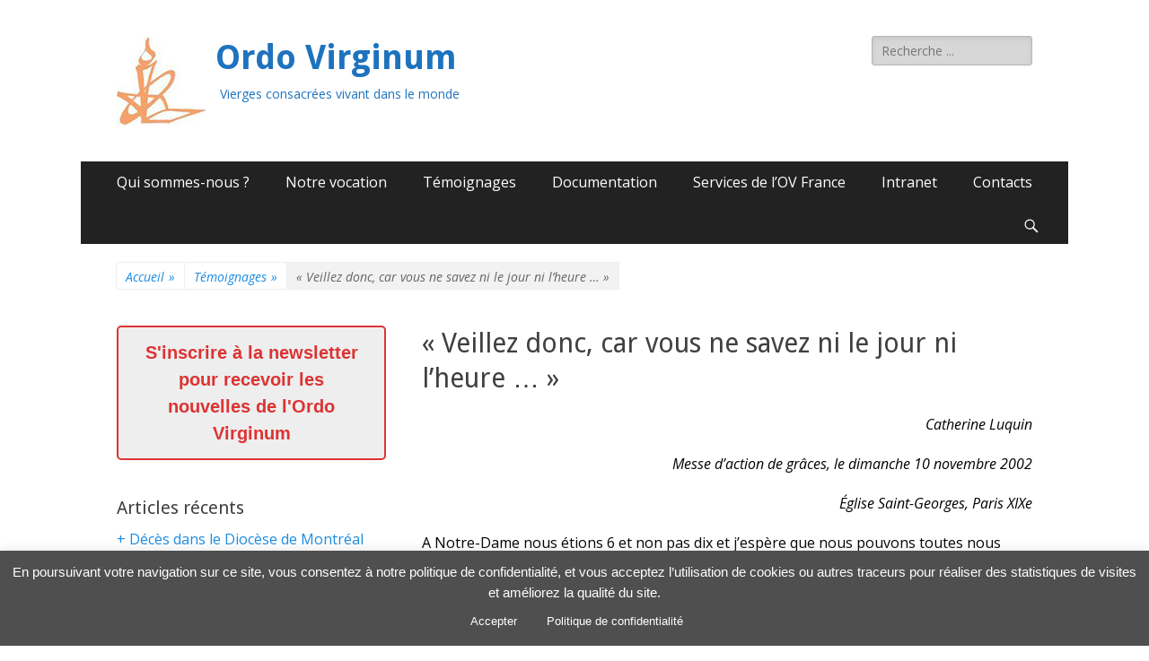

--- FILE ---
content_type: text/html; charset=UTF-8
request_url: https://ordovirginum.fr/veillez-donc-car-vous-ne-savez-ni-le-jour-ni-lheure/
body_size: 23654
content:
        <!DOCTYPE html>
        <html lang="fr-FR">
        
<head>
		<meta charset="UTF-8">
		<meta name="viewport" content="width=device-width, initial-scale=1, minimum-scale=1">
		<link rel="profile" href="http://gmpg.org/xfn/11">
		<link rel="pingback" href="https://ordovirginum.fr/xmlrpc.php"><title>« Veillez donc, car vous ne savez ni le jour ni l’heure … » &#8211; Ordo Virginum</title>
<meta name='robots' content='max-image-preview:large' />
	<style>img:is([sizes="auto" i], [sizes^="auto," i]) { contain-intrinsic-size: 3000px 1500px }</style>
	<link rel='dns-prefetch' href='//fonts.googleapis.com' />
<link rel="alternate" type="application/rss+xml" title="Ordo Virginum &raquo; Flux" href="https://ordovirginum.fr/feed/" />
<link rel="alternate" type="application/rss+xml" title="Ordo Virginum &raquo; Flux des commentaires" href="https://ordovirginum.fr/comments/feed/" />
<link rel="alternate" type="application/rss+xml" title="Ordo Virginum &raquo; « Veillez donc, car vous ne savez ni le jour ni l’heure … » Flux des commentaires" href="https://ordovirginum.fr/veillez-donc-car-vous-ne-savez-ni-le-jour-ni-lheure/feed/" />
<script type="text/javascript">
/* <![CDATA[ */
window._wpemojiSettings = {"baseUrl":"https:\/\/s.w.org\/images\/core\/emoji\/16.0.1\/72x72\/","ext":".png","svgUrl":"https:\/\/s.w.org\/images\/core\/emoji\/16.0.1\/svg\/","svgExt":".svg","source":{"concatemoji":"https:\/\/ordovirginum.fr\/wp-includes\/js\/wp-emoji-release.min.js?ver=6.8.3"}};
/*! This file is auto-generated */
!function(s,n){var o,i,e;function c(e){try{var t={supportTests:e,timestamp:(new Date).valueOf()};sessionStorage.setItem(o,JSON.stringify(t))}catch(e){}}function p(e,t,n){e.clearRect(0,0,e.canvas.width,e.canvas.height),e.fillText(t,0,0);var t=new Uint32Array(e.getImageData(0,0,e.canvas.width,e.canvas.height).data),a=(e.clearRect(0,0,e.canvas.width,e.canvas.height),e.fillText(n,0,0),new Uint32Array(e.getImageData(0,0,e.canvas.width,e.canvas.height).data));return t.every(function(e,t){return e===a[t]})}function u(e,t){e.clearRect(0,0,e.canvas.width,e.canvas.height),e.fillText(t,0,0);for(var n=e.getImageData(16,16,1,1),a=0;a<n.data.length;a++)if(0!==n.data[a])return!1;return!0}function f(e,t,n,a){switch(t){case"flag":return n(e,"\ud83c\udff3\ufe0f\u200d\u26a7\ufe0f","\ud83c\udff3\ufe0f\u200b\u26a7\ufe0f")?!1:!n(e,"\ud83c\udde8\ud83c\uddf6","\ud83c\udde8\u200b\ud83c\uddf6")&&!n(e,"\ud83c\udff4\udb40\udc67\udb40\udc62\udb40\udc65\udb40\udc6e\udb40\udc67\udb40\udc7f","\ud83c\udff4\u200b\udb40\udc67\u200b\udb40\udc62\u200b\udb40\udc65\u200b\udb40\udc6e\u200b\udb40\udc67\u200b\udb40\udc7f");case"emoji":return!a(e,"\ud83e\udedf")}return!1}function g(e,t,n,a){var r="undefined"!=typeof WorkerGlobalScope&&self instanceof WorkerGlobalScope?new OffscreenCanvas(300,150):s.createElement("canvas"),o=r.getContext("2d",{willReadFrequently:!0}),i=(o.textBaseline="top",o.font="600 32px Arial",{});return e.forEach(function(e){i[e]=t(o,e,n,a)}),i}function t(e){var t=s.createElement("script");t.src=e,t.defer=!0,s.head.appendChild(t)}"undefined"!=typeof Promise&&(o="wpEmojiSettingsSupports",i=["flag","emoji"],n.supports={everything:!0,everythingExceptFlag:!0},e=new Promise(function(e){s.addEventListener("DOMContentLoaded",e,{once:!0})}),new Promise(function(t){var n=function(){try{var e=JSON.parse(sessionStorage.getItem(o));if("object"==typeof e&&"number"==typeof e.timestamp&&(new Date).valueOf()<e.timestamp+604800&&"object"==typeof e.supportTests)return e.supportTests}catch(e){}return null}();if(!n){if("undefined"!=typeof Worker&&"undefined"!=typeof OffscreenCanvas&&"undefined"!=typeof URL&&URL.createObjectURL&&"undefined"!=typeof Blob)try{var e="postMessage("+g.toString()+"("+[JSON.stringify(i),f.toString(),p.toString(),u.toString()].join(",")+"));",a=new Blob([e],{type:"text/javascript"}),r=new Worker(URL.createObjectURL(a),{name:"wpTestEmojiSupports"});return void(r.onmessage=function(e){c(n=e.data),r.terminate(),t(n)})}catch(e){}c(n=g(i,f,p,u))}t(n)}).then(function(e){for(var t in e)n.supports[t]=e[t],n.supports.everything=n.supports.everything&&n.supports[t],"flag"!==t&&(n.supports.everythingExceptFlag=n.supports.everythingExceptFlag&&n.supports[t]);n.supports.everythingExceptFlag=n.supports.everythingExceptFlag&&!n.supports.flag,n.DOMReady=!1,n.readyCallback=function(){n.DOMReady=!0}}).then(function(){return e}).then(function(){var e;n.supports.everything||(n.readyCallback(),(e=n.source||{}).concatemoji?t(e.concatemoji):e.wpemoji&&e.twemoji&&(t(e.twemoji),t(e.wpemoji)))}))}((window,document),window._wpemojiSettings);
/* ]]> */
</script>
<style id='wp-emoji-styles-inline-css' type='text/css'>

	img.wp-smiley, img.emoji {
		display: inline !important;
		border: none !important;
		box-shadow: none !important;
		height: 1em !important;
		width: 1em !important;
		margin: 0 0.07em !important;
		vertical-align: -0.1em !important;
		background: none !important;
		padding: 0 !important;
	}
</style>
<link rel='stylesheet' id='wp-block-library-css' href='https://ordovirginum.fr/wp-includes/css/dist/block-library/style.min.css?ver=6.8.3' type='text/css' media='all' />
<style id='wp-block-library-theme-inline-css' type='text/css'>
.wp-block-audio :where(figcaption){color:#555;font-size:13px;text-align:center}.is-dark-theme .wp-block-audio :where(figcaption){color:#ffffffa6}.wp-block-audio{margin:0 0 1em}.wp-block-code{border:1px solid #ccc;border-radius:4px;font-family:Menlo,Consolas,monaco,monospace;padding:.8em 1em}.wp-block-embed :where(figcaption){color:#555;font-size:13px;text-align:center}.is-dark-theme .wp-block-embed :where(figcaption){color:#ffffffa6}.wp-block-embed{margin:0 0 1em}.blocks-gallery-caption{color:#555;font-size:13px;text-align:center}.is-dark-theme .blocks-gallery-caption{color:#ffffffa6}:root :where(.wp-block-image figcaption){color:#555;font-size:13px;text-align:center}.is-dark-theme :root :where(.wp-block-image figcaption){color:#ffffffa6}.wp-block-image{margin:0 0 1em}.wp-block-pullquote{border-bottom:4px solid;border-top:4px solid;color:currentColor;margin-bottom:1.75em}.wp-block-pullquote cite,.wp-block-pullquote footer,.wp-block-pullquote__citation{color:currentColor;font-size:.8125em;font-style:normal;text-transform:uppercase}.wp-block-quote{border-left:.25em solid;margin:0 0 1.75em;padding-left:1em}.wp-block-quote cite,.wp-block-quote footer{color:currentColor;font-size:.8125em;font-style:normal;position:relative}.wp-block-quote:where(.has-text-align-right){border-left:none;border-right:.25em solid;padding-left:0;padding-right:1em}.wp-block-quote:where(.has-text-align-center){border:none;padding-left:0}.wp-block-quote.is-large,.wp-block-quote.is-style-large,.wp-block-quote:where(.is-style-plain){border:none}.wp-block-search .wp-block-search__label{font-weight:700}.wp-block-search__button{border:1px solid #ccc;padding:.375em .625em}:where(.wp-block-group.has-background){padding:1.25em 2.375em}.wp-block-separator.has-css-opacity{opacity:.4}.wp-block-separator{border:none;border-bottom:2px solid;margin-left:auto;margin-right:auto}.wp-block-separator.has-alpha-channel-opacity{opacity:1}.wp-block-separator:not(.is-style-wide):not(.is-style-dots){width:100px}.wp-block-separator.has-background:not(.is-style-dots){border-bottom:none;height:1px}.wp-block-separator.has-background:not(.is-style-wide):not(.is-style-dots){height:2px}.wp-block-table{margin:0 0 1em}.wp-block-table td,.wp-block-table th{word-break:normal}.wp-block-table :where(figcaption){color:#555;font-size:13px;text-align:center}.is-dark-theme .wp-block-table :where(figcaption){color:#ffffffa6}.wp-block-video :where(figcaption){color:#555;font-size:13px;text-align:center}.is-dark-theme .wp-block-video :where(figcaption){color:#ffffffa6}.wp-block-video{margin:0 0 1em}:root :where(.wp-block-template-part.has-background){margin-bottom:0;margin-top:0;padding:1.25em 2.375em}
</style>
<style id='classic-theme-styles-inline-css' type='text/css'>
/*! This file is auto-generated */
.wp-block-button__link{color:#fff;background-color:#32373c;border-radius:9999px;box-shadow:none;text-decoration:none;padding:calc(.667em + 2px) calc(1.333em + 2px);font-size:1.125em}.wp-block-file__button{background:#32373c;color:#fff;text-decoration:none}
</style>
<link rel='stylesheet' id='mediaelement-css' href='https://ordovirginum.fr/wp-includes/js/mediaelement/mediaelementplayer-legacy.min.css?ver=4.2.17' type='text/css' media='all' />
<link rel='stylesheet' id='wp-mediaelement-css' href='https://ordovirginum.fr/wp-includes/js/mediaelement/wp-mediaelement.min.css?ver=6.8.3' type='text/css' media='all' />
<style id='jetpack-sharing-buttons-style-inline-css' type='text/css'>
.jetpack-sharing-buttons__services-list{display:flex;flex-direction:row;flex-wrap:wrap;gap:0;list-style-type:none;margin:5px;padding:0}.jetpack-sharing-buttons__services-list.has-small-icon-size{font-size:12px}.jetpack-sharing-buttons__services-list.has-normal-icon-size{font-size:16px}.jetpack-sharing-buttons__services-list.has-large-icon-size{font-size:24px}.jetpack-sharing-buttons__services-list.has-huge-icon-size{font-size:36px}@media print{.jetpack-sharing-buttons__services-list{display:none!important}}.editor-styles-wrapper .wp-block-jetpack-sharing-buttons{gap:0;padding-inline-start:0}ul.jetpack-sharing-buttons__services-list.has-background{padding:1.25em 2.375em}
</style>
<style id='global-styles-inline-css' type='text/css'>
:root{--wp--preset--aspect-ratio--square: 1;--wp--preset--aspect-ratio--4-3: 4/3;--wp--preset--aspect-ratio--3-4: 3/4;--wp--preset--aspect-ratio--3-2: 3/2;--wp--preset--aspect-ratio--2-3: 2/3;--wp--preset--aspect-ratio--16-9: 16/9;--wp--preset--aspect-ratio--9-16: 9/16;--wp--preset--color--black: #000000;--wp--preset--color--cyan-bluish-gray: #abb8c3;--wp--preset--color--white: #ffffff;--wp--preset--color--pale-pink: #f78da7;--wp--preset--color--vivid-red: #cf2e2e;--wp--preset--color--luminous-vivid-orange: #ff6900;--wp--preset--color--luminous-vivid-amber: #fcb900;--wp--preset--color--light-green-cyan: #7bdcb5;--wp--preset--color--vivid-green-cyan: #00d084;--wp--preset--color--pale-cyan-blue: #8ed1fc;--wp--preset--color--vivid-cyan-blue: #0693e3;--wp--preset--color--vivid-purple: #9b51e0;--wp--preset--color--dark-gray: #404040;--wp--preset--color--gray: #eeeeee;--wp--preset--color--light-gray: #f9f9f9;--wp--preset--color--yellow: #e5ae4a;--wp--preset--color--blue: #1b8be0;--wp--preset--color--tahiti-gold: #e4741f;--wp--preset--gradient--vivid-cyan-blue-to-vivid-purple: linear-gradient(135deg,rgba(6,147,227,1) 0%,rgb(155,81,224) 100%);--wp--preset--gradient--light-green-cyan-to-vivid-green-cyan: linear-gradient(135deg,rgb(122,220,180) 0%,rgb(0,208,130) 100%);--wp--preset--gradient--luminous-vivid-amber-to-luminous-vivid-orange: linear-gradient(135deg,rgba(252,185,0,1) 0%,rgba(255,105,0,1) 100%);--wp--preset--gradient--luminous-vivid-orange-to-vivid-red: linear-gradient(135deg,rgba(255,105,0,1) 0%,rgb(207,46,46) 100%);--wp--preset--gradient--very-light-gray-to-cyan-bluish-gray: linear-gradient(135deg,rgb(238,238,238) 0%,rgb(169,184,195) 100%);--wp--preset--gradient--cool-to-warm-spectrum: linear-gradient(135deg,rgb(74,234,220) 0%,rgb(151,120,209) 20%,rgb(207,42,186) 40%,rgb(238,44,130) 60%,rgb(251,105,98) 80%,rgb(254,248,76) 100%);--wp--preset--gradient--blush-light-purple: linear-gradient(135deg,rgb(255,206,236) 0%,rgb(152,150,240) 100%);--wp--preset--gradient--blush-bordeaux: linear-gradient(135deg,rgb(254,205,165) 0%,rgb(254,45,45) 50%,rgb(107,0,62) 100%);--wp--preset--gradient--luminous-dusk: linear-gradient(135deg,rgb(255,203,112) 0%,rgb(199,81,192) 50%,rgb(65,88,208) 100%);--wp--preset--gradient--pale-ocean: linear-gradient(135deg,rgb(255,245,203) 0%,rgb(182,227,212) 50%,rgb(51,167,181) 100%);--wp--preset--gradient--electric-grass: linear-gradient(135deg,rgb(202,248,128) 0%,rgb(113,206,126) 100%);--wp--preset--gradient--midnight: linear-gradient(135deg,rgb(2,3,129) 0%,rgb(40,116,252) 100%);--wp--preset--font-size--small: 14px;--wp--preset--font-size--medium: 20px;--wp--preset--font-size--large: 26px;--wp--preset--font-size--x-large: 42px;--wp--preset--font-size--extra-small: 13px;--wp--preset--font-size--normal: 16px;--wp--preset--font-size--huge: 32px;--wp--preset--spacing--20: 0.44rem;--wp--preset--spacing--30: 0.67rem;--wp--preset--spacing--40: 1rem;--wp--preset--spacing--50: 1.5rem;--wp--preset--spacing--60: 2.25rem;--wp--preset--spacing--70: 3.38rem;--wp--preset--spacing--80: 5.06rem;--wp--preset--shadow--natural: 6px 6px 9px rgba(0, 0, 0, 0.2);--wp--preset--shadow--deep: 12px 12px 50px rgba(0, 0, 0, 0.4);--wp--preset--shadow--sharp: 6px 6px 0px rgba(0, 0, 0, 0.2);--wp--preset--shadow--outlined: 6px 6px 0px -3px rgba(255, 255, 255, 1), 6px 6px rgba(0, 0, 0, 1);--wp--preset--shadow--crisp: 6px 6px 0px rgba(0, 0, 0, 1);}:where(.is-layout-flex){gap: 0.5em;}:where(.is-layout-grid){gap: 0.5em;}body .is-layout-flex{display: flex;}.is-layout-flex{flex-wrap: wrap;align-items: center;}.is-layout-flex > :is(*, div){margin: 0;}body .is-layout-grid{display: grid;}.is-layout-grid > :is(*, div){margin: 0;}:where(.wp-block-columns.is-layout-flex){gap: 2em;}:where(.wp-block-columns.is-layout-grid){gap: 2em;}:where(.wp-block-post-template.is-layout-flex){gap: 1.25em;}:where(.wp-block-post-template.is-layout-grid){gap: 1.25em;}.has-black-color{color: var(--wp--preset--color--black) !important;}.has-cyan-bluish-gray-color{color: var(--wp--preset--color--cyan-bluish-gray) !important;}.has-white-color{color: var(--wp--preset--color--white) !important;}.has-pale-pink-color{color: var(--wp--preset--color--pale-pink) !important;}.has-vivid-red-color{color: var(--wp--preset--color--vivid-red) !important;}.has-luminous-vivid-orange-color{color: var(--wp--preset--color--luminous-vivid-orange) !important;}.has-luminous-vivid-amber-color{color: var(--wp--preset--color--luminous-vivid-amber) !important;}.has-light-green-cyan-color{color: var(--wp--preset--color--light-green-cyan) !important;}.has-vivid-green-cyan-color{color: var(--wp--preset--color--vivid-green-cyan) !important;}.has-pale-cyan-blue-color{color: var(--wp--preset--color--pale-cyan-blue) !important;}.has-vivid-cyan-blue-color{color: var(--wp--preset--color--vivid-cyan-blue) !important;}.has-vivid-purple-color{color: var(--wp--preset--color--vivid-purple) !important;}.has-black-background-color{background-color: var(--wp--preset--color--black) !important;}.has-cyan-bluish-gray-background-color{background-color: var(--wp--preset--color--cyan-bluish-gray) !important;}.has-white-background-color{background-color: var(--wp--preset--color--white) !important;}.has-pale-pink-background-color{background-color: var(--wp--preset--color--pale-pink) !important;}.has-vivid-red-background-color{background-color: var(--wp--preset--color--vivid-red) !important;}.has-luminous-vivid-orange-background-color{background-color: var(--wp--preset--color--luminous-vivid-orange) !important;}.has-luminous-vivid-amber-background-color{background-color: var(--wp--preset--color--luminous-vivid-amber) !important;}.has-light-green-cyan-background-color{background-color: var(--wp--preset--color--light-green-cyan) !important;}.has-vivid-green-cyan-background-color{background-color: var(--wp--preset--color--vivid-green-cyan) !important;}.has-pale-cyan-blue-background-color{background-color: var(--wp--preset--color--pale-cyan-blue) !important;}.has-vivid-cyan-blue-background-color{background-color: var(--wp--preset--color--vivid-cyan-blue) !important;}.has-vivid-purple-background-color{background-color: var(--wp--preset--color--vivid-purple) !important;}.has-black-border-color{border-color: var(--wp--preset--color--black) !important;}.has-cyan-bluish-gray-border-color{border-color: var(--wp--preset--color--cyan-bluish-gray) !important;}.has-white-border-color{border-color: var(--wp--preset--color--white) !important;}.has-pale-pink-border-color{border-color: var(--wp--preset--color--pale-pink) !important;}.has-vivid-red-border-color{border-color: var(--wp--preset--color--vivid-red) !important;}.has-luminous-vivid-orange-border-color{border-color: var(--wp--preset--color--luminous-vivid-orange) !important;}.has-luminous-vivid-amber-border-color{border-color: var(--wp--preset--color--luminous-vivid-amber) !important;}.has-light-green-cyan-border-color{border-color: var(--wp--preset--color--light-green-cyan) !important;}.has-vivid-green-cyan-border-color{border-color: var(--wp--preset--color--vivid-green-cyan) !important;}.has-pale-cyan-blue-border-color{border-color: var(--wp--preset--color--pale-cyan-blue) !important;}.has-vivid-cyan-blue-border-color{border-color: var(--wp--preset--color--vivid-cyan-blue) !important;}.has-vivid-purple-border-color{border-color: var(--wp--preset--color--vivid-purple) !important;}.has-vivid-cyan-blue-to-vivid-purple-gradient-background{background: var(--wp--preset--gradient--vivid-cyan-blue-to-vivid-purple) !important;}.has-light-green-cyan-to-vivid-green-cyan-gradient-background{background: var(--wp--preset--gradient--light-green-cyan-to-vivid-green-cyan) !important;}.has-luminous-vivid-amber-to-luminous-vivid-orange-gradient-background{background: var(--wp--preset--gradient--luminous-vivid-amber-to-luminous-vivid-orange) !important;}.has-luminous-vivid-orange-to-vivid-red-gradient-background{background: var(--wp--preset--gradient--luminous-vivid-orange-to-vivid-red) !important;}.has-very-light-gray-to-cyan-bluish-gray-gradient-background{background: var(--wp--preset--gradient--very-light-gray-to-cyan-bluish-gray) !important;}.has-cool-to-warm-spectrum-gradient-background{background: var(--wp--preset--gradient--cool-to-warm-spectrum) !important;}.has-blush-light-purple-gradient-background{background: var(--wp--preset--gradient--blush-light-purple) !important;}.has-blush-bordeaux-gradient-background{background: var(--wp--preset--gradient--blush-bordeaux) !important;}.has-luminous-dusk-gradient-background{background: var(--wp--preset--gradient--luminous-dusk) !important;}.has-pale-ocean-gradient-background{background: var(--wp--preset--gradient--pale-ocean) !important;}.has-electric-grass-gradient-background{background: var(--wp--preset--gradient--electric-grass) !important;}.has-midnight-gradient-background{background: var(--wp--preset--gradient--midnight) !important;}.has-small-font-size{font-size: var(--wp--preset--font-size--small) !important;}.has-medium-font-size{font-size: var(--wp--preset--font-size--medium) !important;}.has-large-font-size{font-size: var(--wp--preset--font-size--large) !important;}.has-x-large-font-size{font-size: var(--wp--preset--font-size--x-large) !important;}
:where(.wp-block-post-template.is-layout-flex){gap: 1.25em;}:where(.wp-block-post-template.is-layout-grid){gap: 1.25em;}
:where(.wp-block-columns.is-layout-flex){gap: 2em;}:where(.wp-block-columns.is-layout-grid){gap: 2em;}
:root :where(.wp-block-pullquote){font-size: 1.5em;line-height: 1.6;}
</style>
<link rel='stylesheet' id='contact-form-7-css' href='https://ordovirginum.fr/wp-content/plugins/contact-form-7/includes/css/styles.css?ver=6.1.4' type='text/css' media='all' />
<link rel='stylesheet' id='cookie-law-info-css' href='https://ordovirginum.fr/wp-content/plugins/cookie-law-info/legacy/public/css/cookie-law-info-public.css?ver=3.3.8' type='text/css' media='all' />
<link rel='stylesheet' id='cookie-law-info-gdpr-css' href='https://ordovirginum.fr/wp-content/plugins/cookie-law-info/legacy/public/css/cookie-law-info-gdpr.css?ver=3.3.8' type='text/css' media='all' />
<link rel='stylesheet' id='parent-style-css' href='https://ordovirginum.fr/wp-content/themes/catch-responsive/style.css?ver=6.8.3' type='text/css' media='all' />
<link rel='stylesheet' id='catchresponsive-fonts-css' href='//fonts.googleapis.com/css?family=Open+Sans%3A300%2C400%2C700%2C300italic%2C400italic%2C700italic%7CDroid+Sans%3A400%2C700&#038;subset=latin%2Clatin-ext' type='text/css' media='all' />
<link rel='stylesheet' id='catchresponsive-style-css' href='https://ordovirginum.fr/wp-content/themes/catch-responsive-child/style.css?ver=20220608-131524' type='text/css' media='all' />
<link rel='stylesheet' id='catchresponsive-block-style-css' href='https://ordovirginum.fr/wp-content/themes/catch-responsive/css/blocks.css?ver=1.0.0' type='text/css' media='all' />
<link rel='stylesheet' id='genericons-css' href='https://ordovirginum.fr/wp-content/plugins/jetpack/_inc/genericons/genericons/genericons.css?ver=3.1' type='text/css' media='all' />
<link rel='stylesheet' id='jquery-sidr-css' href='https://ordovirginum.fr/wp-content/themes/catch-responsive/css/jquery.sidr.light.min.css?ver=2.1.0' type='text/css' media='all' />
<link rel='stylesheet' id='UserAccessManagerLoginForm-css' href='https://ordovirginum.fr/wp-content/plugins/user-access-manager/assets/css/uamLoginForm.css?ver=2.2.25' type='text/css' media='screen' />
<script type="text/javascript" src="https://ordovirginum.fr/wp-includes/js/jquery/jquery.min.js?ver=3.7.1" id="jquery-core-js"></script>
<script type="text/javascript" src="https://ordovirginum.fr/wp-includes/js/jquery/jquery-migrate.min.js?ver=3.4.1" id="jquery-migrate-js"></script>
<script type="text/javascript" id="cookie-law-info-js-extra">
/* <![CDATA[ */
var Cli_Data = {"nn_cookie_ids":[],"cookielist":[],"non_necessary_cookies":[],"ccpaEnabled":"","ccpaRegionBased":"","ccpaBarEnabled":"","strictlyEnabled":["necessary","obligatoire"],"ccpaType":"gdpr","js_blocking":"","custom_integration":"","triggerDomRefresh":"","secure_cookies":""};
var cli_cookiebar_settings = {"animate_speed_hide":"500","animate_speed_show":"500","background":"#4f4f4f","border":"#b1a6a6c2","border_on":"","button_1_button_colour":"#4f4f4f","button_1_button_hover":"#3f3f3f","button_1_link_colour":"#fff","button_1_as_button":"1","button_1_new_win":"","button_2_button_colour":"#4f4f4f","button_2_button_hover":"#3f3f3f","button_2_link_colour":"#ffffff","button_2_as_button":"1","button_2_hidebar":"","button_3_button_colour":"#000","button_3_button_hover":"#000000","button_3_link_colour":"#fff","button_3_as_button":"1","button_3_new_win":"","button_4_button_colour":"#000","button_4_button_hover":"#000000","button_4_link_colour":"#62a329","button_4_as_button":"","button_7_button_colour":"#61a229","button_7_button_hover":"#4e8221","button_7_link_colour":"#fff","button_7_as_button":"1","button_7_new_win":"","font_family":"Helvetica, Arial, sans-serif","header_fix":"","notify_animate_hide":"1","notify_animate_show":"1","notify_div_id":"#cookie-law-info-bar","notify_position_horizontal":"right","notify_position_vertical":"bottom","scroll_close":"","scroll_close_reload":"","accept_close_reload":"","reject_close_reload":"","showagain_tab":"1","showagain_background":"#fff","showagain_border":"#000","showagain_div_id":"#cookie-law-info-again","showagain_x_position":"100px","text":"#ffffff","show_once_yn":"","show_once":"10000","logging_on":"","as_popup":"","popup_overlay":"1","bar_heading_text":"","cookie_bar_as":"banner","popup_showagain_position":"bottom-right","widget_position":"left"};
var log_object = {"ajax_url":"https:\/\/ordovirginum.fr\/wp-admin\/admin-ajax.php"};
/* ]]> */
</script>
<script type="text/javascript" src="https://ordovirginum.fr/wp-content/plugins/cookie-law-info/legacy/public/js/cookie-law-info-public.js?ver=3.3.8" id="cookie-law-info-js"></script>
<!--[if lt IE 9]>
<script type="text/javascript" src="https://ordovirginum.fr/wp-content/themes/catch-responsive/js/html5.min.js?ver=3.7.3" id="catchresponsive-html5-js"></script>
<![endif]-->
<script type="text/javascript" src="https://ordovirginum.fr/wp-content/themes/catch-responsive/js/jquery.sidr.min.js?ver=2.2.1.1" id="jquery-sidr-js"></script>
<script type="text/javascript" src="https://ordovirginum.fr/wp-content/themes/catch-responsive/js/catchresponsive-custom-scripts.min.js" id="catchresponsive-custom-scripts-js"></script>
<link rel="https://api.w.org/" href="https://ordovirginum.fr/wp-json/" /><link rel="alternate" title="JSON" type="application/json" href="https://ordovirginum.fr/wp-json/wp/v2/posts/4599" /><link rel="EditURI" type="application/rsd+xml" title="RSD" href="https://ordovirginum.fr/xmlrpc.php?rsd" />
<meta name="generator" content="WordPress 6.8.3" />
<link rel="canonical" href="https://ordovirginum.fr/veillez-donc-car-vous-ne-savez-ni-le-jour-ni-lheure/" />
<link rel='shortlink' href='https://ordovirginum.fr/?p=4599' />
<link rel="alternate" title="oEmbed (JSON)" type="application/json+oembed" href="https://ordovirginum.fr/wp-json/oembed/1.0/embed?url=https%3A%2F%2Fordovirginum.fr%2Fveillez-donc-car-vous-ne-savez-ni-le-jour-ni-lheure%2F" />
<link rel="alternate" title="oEmbed (XML)" type="text/xml+oembed" href="https://ordovirginum.fr/wp-json/oembed/1.0/embed?url=https%3A%2F%2Fordovirginum.fr%2Fveillez-donc-car-vous-ne-savez-ni-le-jour-ni-lheure%2F&#038;format=xml" />
			<style type="text/css">
				.gllr_image_row {
					clear: both;
				}
			</style>
			<!-- Analytics by WP Statistics - https://wp-statistics.com -->
<script type="application/ld+json">{"@context":"http:\/\/schema.org","@type":"BreadcrumbList","itemListElement":[{"@type":"ListItem","position":1,"item":{"@id":"https:\/\/ordovirginum.fr\/","name":"Accueil"}},{"@type":"ListItem","position":2,"item":{"@id":"https:\/\/ordovirginum.fr\/category\/temoignages\/","name":"T\u00e9moignages"}},{"@type":"ListItem","position":3,"item":{"name":"\u00ab Veillez donc, car vous ne savez ni le jour ni l\u2019heure \u2026 \u00bb"}}]}</script>	<style type="text/css">
				.site-title a,
			.site-description {
				color: #1e73be;
			}
		</style>
	<style type="text/css" id="custom-background-css">
body.custom-background { background-color: #ffffff; }
</style>
	<link rel="icon" href="https://ordovirginum.fr/wp-content/uploads/2018/06/cropped-Logo-OCV-LLD-32x32.jpg" sizes="32x32" />
<link rel="icon" href="https://ordovirginum.fr/wp-content/uploads/2018/06/cropped-Logo-OCV-LLD-192x192.jpg" sizes="192x192" />
<link rel="apple-touch-icon" href="https://ordovirginum.fr/wp-content/uploads/2018/06/cropped-Logo-OCV-LLD-180x180.jpg" />
<meta name="msapplication-TileImage" content="https://ordovirginum.fr/wp-content/uploads/2018/06/cropped-Logo-OCV-LLD-270x270.jpg" />
</head>

<body class="wp-singular post-template-default single single-post postid-4599 single-format-standard custom-background wp-custom-logo wp-embed-responsive wp-theme-catch-responsive wp-child-theme-catch-responsive-child sp-easy-accordion-enabled gllr_ group-blog two-columns content-right excerpt-image-left mobile-menu-one">


		<div id="page" class="hfeed site">
				<header id="masthead" role="banner">
    		<div class="wrapper">
		
    <div id="mobile-header-left-menu" class="mobile-menu-anchor primary-menu">
        <a href="#mobile-header-left-nav" id="header-left-menu" class="genericon genericon-menu">
            <span class="mobile-menu-text">Menu</span>
        </a>
    </div><!-- #mobile-header-menu -->
    <div id="site-branding" class="logo-left">
				<div id="site-logo"><a href="https://ordovirginum.fr/" class="custom-logo-link" rel="home"><img width="100" height="100" src="https://ordovirginum.fr/wp-content/uploads/2018/06/cropped-Logo-OCV-XS-1.jpg" class="custom-logo" alt="Ordo Virginum" decoding="async" /></a></div><!-- #site-logo --><div id="site-header"><p class="site-title"><a href="https://ordovirginum.fr/" rel="home">Ordo Virginum</a></p><p class="site-description">Vierges consacrées vivant dans le monde</p></div><!-- #site-header --></div><!-- #site-branding-->	<aside class="sidebar sidebar-header-right widget-area">
		<section class="widget widget_search" id="header-right-search">
			<div class="widget-wrap">
				
<form role="search" method="get" class="search-form" action="https://ordovirginum.fr/">
	<label>
		<span class="screen-reader-text">Rechercher&nbsp;:</span>
		<input type="search" class="search-field" placeholder="Recherche ..." value="" name="s" title="Rechercher&nbsp;:">
	</label>
	<input type="submit" class="search-submit" value="Rechercher">
</form>
			</div>
		</section>
			</aside><!-- .sidebar .header-sidebar .widget-area -->
			</div><!-- .wrapper -->
		</header><!-- #masthead -->
			<nav class="site-navigation nav-primary search-enabled" role="navigation">
        <div class="wrapper">
            <h2 class="screen-reader-text">Menu principal</h2>
            <div class="screen-reader-text skip-link"><a href="#content" title="Aller au contenu">Aller au contenu</a></div>
            <ul id="menu-menu-3" class="menu catchresponsive-nav-menu"><li id="menu-item-4541" class="menu-item menu-item-type-taxonomy menu-item-object-category menu-item-4541"><a href="https://ordovirginum.fr/category/qui-sommes-nous/">Qui sommes-nous ?</a></li>
<li id="menu-item-4540" class="menu-item menu-item-type-taxonomy menu-item-object-category menu-item-4540"><a href="https://ordovirginum.fr/category/notre-histoire/">Notre vocation</a></li>
<li id="menu-item-4542" class="menu-item menu-item-type-taxonomy menu-item-object-category current-post-ancestor current-menu-parent current-post-parent menu-item-4542"><a href="https://ordovirginum.fr/category/temoignages/">Témoignages</a></li>
<li id="menu-item-4538" class="menu-item menu-item-type-taxonomy menu-item-object-category menu-item-has-children menu-item-4538"><a href="https://ordovirginum.fr/category/documentation/">Documentation</a>
<ul class="sub-menu">
	<li id="menu-item-4654" class="menu-item menu-item-type-taxonomy menu-item-object-category menu-item-4654"><a href="https://ordovirginum.fr/category/documentation/documents-du-magistere/">Documents du magistère</a></li>
	<li id="menu-item-4655" class="menu-item menu-item-type-taxonomy menu-item-object-category menu-item-has-children menu-item-4655"><a href="https://ordovirginum.fr/category/documentation/livres/">Livres</a>
	<ul class="sub-menu">
		<li id="menu-item-7043" class="menu-item menu-item-type-taxonomy menu-item-object-category menu-item-7043"><a href="https://ordovirginum.fr/category/documentation/livres/sur-lordo-virginum/">Sur l&#8217;Ordo virginum</a></li>
		<li id="menu-item-7042" class="menu-item menu-item-type-taxonomy menu-item-object-category menu-item-7042"><a href="https://ordovirginum.fr/category/documentation/livres/par-des-vierges-consacrees/">Par des vierges consacrées</a></li>
	</ul>
</li>
	<li id="menu-item-4820" class="menu-item menu-item-type-taxonomy menu-item-object-category menu-item-4820"><a href="https://ordovirginum.fr/category/documentation/cd-videos/">CD &#8211; vidéos</a></li>
</ul>
</li>
<li id="menu-item-7748" class="menu-item menu-item-type-post_type menu-item-object-page menu-item-has-children menu-item-7748"><a href="https://ordovirginum.fr/services-de-lov-france/">Services de l’OV France</a>
<ul class="sub-menu">
	<li id="menu-item-6079" class="menu-item menu-item-type-post_type menu-item-object-page menu-item-has-children menu-item-6079"><a href="https://ordovirginum.fr/notre-revue/">Notre revue</a>
	<ul class="sub-menu">
		<li id="menu-item-6880" class="menu-item menu-item-type-post_type menu-item-object-page menu-item-6880"><a href="https://ordovirginum.fr/abonnement/">Abonnement à la Revue</a></li>
		<li id="menu-item-6877" class="menu-item menu-item-type-post_type menu-item-object-page menu-item-6877"><a href="https://ordovirginum.fr/revue-en-ligne/">Revues en ligne</a></li>
	</ul>
</li>
	<li id="menu-item-7745" class="menu-item menu-item-type-post_type menu-item-object-page menu-item-7745"><a href="https://ordovirginum.fr/service-de-la-priere/">Service de la prière</a></li>
	<li id="menu-item-7759" class="menu-item menu-item-type-post_type menu-item-object-page menu-item-has-children menu-item-7759"><a href="https://ordovirginum.fr/sessions-nationales/">Sessions nationales</a>
	<ul class="sub-menu">
		<li id="menu-item-8206" class="menu-item menu-item-type-post_type menu-item-object-page menu-item-8206"><a href="https://ordovirginum.fr/session-2026-le-seigneur-fit-pour-moi-des-merveilles-saint-est-son-nom-lc-1-49/">Session 2026</a></li>
		<li id="menu-item-7761" class="menu-item menu-item-type-post_type menu-item-object-page menu-item-7761"><a href="https://ordovirginum.fr/session-2024/">Session 2024</a></li>
		<li id="menu-item-7762" class="menu-item menu-item-type-post_type menu-item-object-page menu-item-7762"><a href="https://ordovirginum.fr/session-2022-2/">Session 2023</a></li>
		<li id="menu-item-7763" class="menu-item menu-item-type-post_type menu-item-object-page menu-item-7763"><a href="https://ordovirginum.fr/session-2022/">Session 2022</a></li>
		<li id="menu-item-7760" class="menu-item menu-item-type-post_type menu-item-object-page menu-item-7760"><a href="https://ordovirginum.fr/session-2021/">Session 2021</a></li>
		<li id="menu-item-7719" class="menu-item menu-item-type-post_type menu-item-object-post menu-item-7719"><a href="https://ordovirginum.fr/sessions-nationales-liste/">Sessions nationales (liste)</a></li>
	</ul>
</li>
</ul>
</li>
<li id="menu-item-4666" class="menu-item menu-item-type-post_type menu-item-object-page menu-item-has-children menu-item-4666"><a href="https://ordovirginum.fr/intranet/">Intranet</a>
<ul class="sub-menu">
	<li id="menu-item-4829" class="menu-item menu-item-type-post_type menu-item-object-page menu-item-has-children menu-item-4829"><a href="https://ordovirginum.fr/documentation/">Documents</a>
	<ul class="sub-menu">
		<li id="menu-item-5108" class="menu-item menu-item-type-post_type menu-item-object-page menu-item-5108"><a href="https://ordovirginum.fr/vademecum/">Vademecum</a></li>
		<li id="menu-item-5259" class="menu-item menu-item-type-post_type menu-item-object-page menu-item-5259"><a href="https://ordovirginum.fr/guide-pour-les-soeurs-agees-ou-malades/">Guide pour les sœurs âgées ou malades</a></li>
		<li id="menu-item-5094" class="menu-item menu-item-type-post_type menu-item-object-page menu-item-5094"><a href="https://ordovirginum.fr/conferences-homelie-notes-de-retraite/">Conférences, homélie, notes de retraite</a></li>
		<li id="menu-item-5093" class="menu-item menu-item-type-post_type menu-item-object-page menu-item-5093"><a href="https://ordovirginum.fr/articles/">Articles</a></li>
		<li id="menu-item-5092" class="menu-item menu-item-type-post_type menu-item-object-page menu-item-5092"><a href="https://ordovirginum.fr/patristique/">Patristique</a></li>
		<li id="menu-item-7110" class="menu-item menu-item-type-post_type menu-item-object-page menu-item-7110"><a href="https://ordovirginum.fr/libellus-de-la-consecration-des-vierges/">Libellus de la Consécration des vierges</a></li>
		<li id="menu-item-7638" class="menu-item menu-item-type-post_type menu-item-object-page menu-item-7638"><a href="https://ordovirginum.fr/charte-de-lov-france/">Charte de l’OV France</a></li>
	</ul>
</li>
	<li id="menu-item-5123" class="menu-item menu-item-type-post_type menu-item-object-page menu-item-5123"><a href="https://ordovirginum.fr/bibliotheque-2/">Bibliothèque</a></li>
	<li id="menu-item-4828" class="menu-item menu-item-type-post_type menu-item-object-page menu-item-4828"><a href="https://ordovirginum.fr/photos/">Photos</a></li>
	<li id="menu-item-7125" class="menu-item menu-item-type-post_type menu-item-object-page menu-item-has-children menu-item-7125"><a href="https://ordovirginum.fr/news/">News</a>
	<ul class="sub-menu">
		<li id="menu-item-7116" class="menu-item menu-item-type-taxonomy menu-item-object-category menu-item-7116"><a href="https://ordovirginum.fr/category/intranet/news/consecrations/">Consécrations</a></li>
		<li id="menu-item-7118" class="menu-item menu-item-type-taxonomy menu-item-object-category menu-item-7118"><a href="https://ordovirginum.fr/category/intranet/news/deces/">Décès</a></li>
		<li id="menu-item-7117" class="menu-item menu-item-type-taxonomy menu-item-object-category menu-item-7117"><a href="https://ordovirginum.fr/category/intranet/news/coordination/">Coordination</a></li>
		<li id="menu-item-7115" class="menu-item menu-item-type-taxonomy menu-item-object-category menu-item-7115"><a href="https://ordovirginum.fr/category/intranet/news/afvc/">AFVC</a></li>
		<li id="menu-item-7119" class="menu-item menu-item-type-taxonomy menu-item-object-category menu-item-7119"><a href="https://ordovirginum.fr/category/intranet/news/divers/">Autres nouvelles</a></li>
	</ul>
</li>
	<li id="menu-item-4831" class="menu-item menu-item-type-taxonomy menu-item-object-category menu-item-4831"><a href="https://ordovirginum.fr/category/intranet/petites-annonces/">Petites annonces</a></li>
	<li id="menu-item-4970" class="menu-item menu-item-type-taxonomy menu-item-object-category menu-item-4970"><a href="https://ordovirginum.fr/category/intranet/archives/">Archives</a></li>
</ul>
</li>
<li id="menu-item-4563" class="menu-item menu-item-type-post_type menu-item-object-page menu-item-4563"><a href="https://ordovirginum.fr/contact/">Contacts</a></li>
</ul>                <div id="search-toggle" class="genericon">
                    <a class="screen-reader-text" href="#search-container">Recherche</a>
                </div>

                <div id="search-container" class="displaynone">
                    
<form role="search" method="get" class="search-form" action="https://ordovirginum.fr/">
	<label>
		<span class="screen-reader-text">Rechercher&nbsp;:</span>
		<input type="search" class="search-field" placeholder="Recherche ..." value="" name="s" title="Rechercher&nbsp;:">
	</label>
	<input type="submit" class="search-submit" value="Rechercher">
</form>
                </div>
    	</div><!-- .wrapper -->
    </nav><!-- .nav-primary -->
    <!-- Disable Header Image --><div id="breadcrumb-list">
					<div class="wrapper"><span class="breadcrumb"><a href="https://ordovirginum.fr/">Accueil <span class="sep">&raquo;</span><!-- .sep --></a></span><span class="breadcrumb"><a href="https://ordovirginum.fr/category/temoignages/">Témoignages<span class="sep">&raquo;</span><!-- .sep --></a></span><span class="breadcrumb-current">« Veillez donc, car vous ne savez ni le jour ni l’heure … »</span></div><!-- .wrapper -->
			</div><!-- #breadcrumb-list -->		<div id="content" class="site-content">
			<div class="wrapper">
	
	<main id="main" class="site-main" role="main">

	
		
<article id="post-4599" class="post-4599 post type-post status-publish format-standard has-post-thumbnail hentry category-temoignages tag-consecration tag-consecration-des-vierges tag-france tag-ordo-virginum tag-ordre-des-vierges tag-vierge-consacree tag-vierges-consacrees">
	<!-- Page/Post Single Image Disabled or No Image set in Post Thumbnail -->
	<div class="entry-container">
		<header class="entry-header">
			<h1 class="entry-title">« Veillez donc, car vous ne savez ni le jour ni l’heure … »</h1>

			<p class="entry-meta"><span class="posted-on"><span class="screen-reader-text">Posted on</span><a href="https://ordovirginum.fr/veillez-donc-car-vous-ne-savez-ni-le-jour-ni-lheure/" rel="bookmark"><time class="entry-date published" datetime="2018-07-17T11:01:33+02:00">17 juillet 2018</time><time class="updated" datetime="2020-09-21T15:52:05+02:00">21 septembre 2020</time></a></span><span class="byline"><span class="author vcard"><span class="screen-reader-text">Author</span><a class="url fn n" href="https://ordovirginum.fr/author/francoise-benhaim-2/">Françoise Benhaim</a></span></span><span class="comments-link"><a href="https://ordovirginum.fr/veillez-donc-car-vous-ne-savez-ni-le-jour-ni-lheure/#respond">Laisser un commentaire</a></span></p><!-- .entry-meta -->		</header><!-- .entry-header -->

		<div class="entry-content">
			<p style="text-align: right;"><span style="color: #000000;"><em>Catherine Luquin </em></span></p>
<p style="text-align: right;"><span style="color: #000000;"><em>Messe d&#8217;action de grâces, le dimanche 10 novembre 2002</em></span></p>
<p style="text-align: right;"><span style="color: #000000;"><em>Église Saint-Georges, Paris XIXe</em></span></p>
<p><span style="color: #000000;">A Notre-Dame nous étions 6 et non pas dix et j’espère que nous pouvons toutes nous situer parmi les jeunes filles prévoyantes de la parabole mais de cela nous n’avons pas l’assurance automatique car le Christ nous met en garde et nous dit : <strong><em>« Veillez donc, car vous ne savez ni le jour ni l’heure … ».</em></strong></span></p>
<p><span style="color: #000000;">Tout chrétien est appelé à être un veilleur … Nous nous préparons tous sur cette terre à la rencontre du Christ et un jour nous le verrons non plus en espérance mais face à face et plus encore c’est toute l’Eglise qui attend le retour de son Seigneur dans la gloire. C’est ce que nous proclamons à chaque Eucharistie au moment de l’anamnèse : <em>« Nous proclamons ta mort Seigneur Jésus, nous célébrons ta résurrection, nous attendons ta venue dans la gloire ! ».</em> Personne ne connaît l’heure de cette venue dans la gloire si ce n’est le Père qui a décidé un jour du temps de l’incarnation du Fils et qui décidera de même du moment de son retour glorieux. Inutile donc de spéculer sur ces fins dernières. Par contre, il nous revient de veiller …</span></p>
<p><span style="color: #000000;">1. <strong>Le 28 octobre dernier à Notre-Dame de PARIS, l’Évêque, Mgr d’ORNELLAS, m’a remis un cierge allumé </strong>(ici c’est une lampe à huile qui brûle sur l’autel et qui m’a été offerte par Catherine, une amie, vierge consacrée elle aussi et qui est présente parmi nous) en me disant : <em>« Veillez car vous ne savez ni le jour ni l’heure. Conservez avec soin la lumière de l’Évangile, et soyez toujours prêtes à aller à la rencontre de l’époux qui vient. »</em> et j’ai répondu : <em>« Amen ! ».</em></span></p>
<p><span style="color: #000000;">Donc la lumière, c’est l’Évangile, la parole de Dieu, comme nous l’avons chanté au début de cette messe :<em> « tu as posé une lampe, une lumière sur ma route, ta parole, Seigneur ! ».</em> A notre époque moderne ou l’électricité est partout, il nous est difficile de nous rendre compte combien la lumière est précieuse, c’est à l’occasion souvent d’une panne de courant que l’on s’en aperçoit. Les jeunes qui font du scoutisme sont bien placés, eux, pour savoir combien il est précieux d’emporter une torche électrique pour se guider dans la nuit, au milieu des ombres de la forêt et pour marcher avec confiance et assurance au milieu des ténèbres …</span></p>
<p><span style="color: #000000;">Cette lumière de l’Évangile nous permet de veiller dans une attente active pour préparer cette rencontre avec le Christ. N’avons-nous pas tous fait, plus ou moins, l’expérience d’avoir été séparé, pour un temps assez long, d’un être qui nous est cher et qui est au loin et d’être dans l’attente de son retour. Le temps qui précède la rencontre future n’est pas un vide que l’on cherche à meubler mais au contraire notre cœur reste en éveil car l’amour que nous éprouvons pour cette personne fait que nous sommes mystérieusement reliés par la pensée et par le cœur à celui ou à celle dont nous guettons le retour. Dans l’attente d’heureuses retrouvailles, nous aimons lire et relire les lettres qui nous donnent de ses nouvelles et nous vivons d’une certaine manière, malgré l’absence physique, en présence de la personne aimée.</span></p>
<p><span style="color: #000000;"><img decoding="async" class="size-medium wp-image-6009 alignleft" src="https://ordovirginum.fr/wp-content/uploads/2018/07/P1040041-300x225.jpg" alt="" width="300" height="225" srcset="https://ordovirginum.fr/wp-content/uploads/2018/07/P1040041-300x225.jpg 300w, https://ordovirginum.fr/wp-content/uploads/2018/07/P1040041-768x576.jpg 768w, https://ordovirginum.fr/wp-content/uploads/2018/07/P1040041-1200x900.jpg 1200w, https://ordovirginum.fr/wp-content/uploads/2018/07/P1040041-160x120.jpg 160w" sizes="(max-width: 300px) 100vw, 300px" />Et bien toute proportion gardée, il nous est demandé cette même vigilance amoureuse pour le Christ que nous aimons mais que nous ne voyons pas mais dont les traces lumineuses de sa présence sont imprimées à chaque page d’Évangile. Et comment conserver avec soin cette lumière de l’Évangile si ce n’est dans la prière qui est l’huile que nous devons avoir en réserve permanente et abondante. <em>« Donnez-nous de votre huile, car nos lampes s’éteignent »</em> demandent les insensées aux prévoyantes. C’est en effet dans la prière que l’Évangile devient pour nous la lumière qui éclaire la route de notre vie. Sans prière ardente, la flamme de l’Évangile vacille et faiblit, et nous risquons nous aussi de nous assoupir et de nous endormir dans notre vie de foi !</span></p>
<p><span style="color: #000000;"><strong>2.</strong> <strong>En ce 28 Octobre, l’Évêque m’a aussi remis le livre des heures en me disant :</strong> <em>« Recevez le livre de la prière de l’Église. Ne cessez jamais de louer votre Dieu ni d’intercéder pour le salut du monde. » </em>et j’ai répondu :<em> « Amen ! ».</em></span></p>
<p><span style="color: #000000;">Prier nous permet justement cette attention délicate du cœur à la personne du Christ en méditant sa parole dans le silence, en nous mettant dans la même disposition intérieure que le jeune Samuel <em>« parle, Seigneur, ton serviteur écoute ». </em>Et St Jean nous fait dire par Jésus <em>« Si quelqu’un m’aime, il gardera ma parole, et mon Père l’aimera et nous viendrons vers lui et nous nous ferons une demeure chez lui. »</em> (ch. 14, v. 23). Prière personnelle et communautaire puisqu’elle me relie à l’Église toute entière notamment par les psaumes et les prières d’intercession. (Je suis tenue de dire deux offices par jour : les laudes, le matin et les vêpres, le soir). J’ai reçu une carte de la part de parents de jeunes de l’aumônerie qui pour l’occasion m’ont écrit : <em>« Merci, Catherine pour le témoignage auprès de nos enfants, en particulier la louange ! »</em>. (Il est vrai que c’est peut être plus facile quand on sait chanter et jouer de la guitare) … Si tout le monde n’est pas appelé à chanter et à jouer de la guitare, tous nous sommes appelés à louer et à intercéder, ses deux dimensions de la prière sont présentes aussi à chaque Eucharistie. Mais, plus encore, tout disciple du Christ, s’il est invité à prier à des moments précis, est aussi appelé à faire de sa vie même une prière. Saint Paul nous y exhorte : <em>«Chantez à Dieu de tout votre cœur avec reconnaissance, par des psaumes, des hymnes, des cantiques inspirés. Et quoique vous puissiez dire ou faire, que ce soit toujours au nom de Jésus en rendant grâces à Dieu le Père. »</em> (Col, 3, 16-17). La prière est le signe par excellence de l’union à Dieu dans tout ce qui fait notre vie.</span></p>
<p><span style="color: #000000;"><strong>3. En ce 28 Octobre, l’Évêque m’a aussi remis l’anneau en me disant : </strong><em>« Recevez cet anneau, signe de votre union avec le Christ. Gardez une fidélité sans partage au Seigneur Jésus : il vous introduira un jour dans la joie de l’alliance éternelle. »</em> Et j’ai répondu :<em> « Amen ! ». </em></span></p>
<p><span style="color: #000000;">Cette alliance éternelle est évoquée dans l’Évangile d’aujourd’hui par l’image des jeunes filles prévoyantes qui entrent avec l’Époux dans la salle des noces. Mais en attendant la joie des noces éternelles, il est bon de se préparer en vivant cette union au Christ sur la terre. L’Eucharistie est une anticipation de ces noces : <em>« Heureux les invités au festin des noces de l’Agneau … ».</em> A chaque fois que nous recevons Jésus dans l’Eucharistie, nous préparons cette union définitive qui sera la nôtre au ciel … Et si cette alliance que je porte maintenant au doigt est un rappel pour moi, n’oublions pas que c’est d’abord par le baptême que nous sommes devenus « un » avec le Christ, nous avons été configurés au Christ en étant plongés dans sa mort et sa résurrection. Et cette fidélité sans partage qui m’est demandée dans l’état de vie, de célibat consacré, que j’ai choisi, est demandée à tout chrétien, quelle que soit sa vocation et sa mission, en sachant que notre fidélité n’est possible qu’en nous appuyant sur l’indéfectible fidélité de Dieu et sur son infinie miséricorde.</span></p>
<p><span style="color: #000000;"><strong>4. Enfin, en ce beau jour du 28 Octobre, l’Évêque m’a remis le voile en me disant : </strong><em>« Recevez ce voile, signe de votre consécration ; n’oubliez jamais que vous êtes vouée au service du Christ et de son corps qui est l’Église »</em> et j’ai répondu :<em> « Amen ! ».</em></span></p>
<p><span style="color: #000000;">Ce voile est symbolique, je l’ai porté le jour de la célébration mais il ne m’est pas demandé de le porter dans la vie courante … mais, là encore, n’oublions pas que, par notre Baptême, tous nous sommes consacrés à Dieu, nous sommes devenus ses enfants bien aimés (cette cape est le rappel du vêtement blanc baptismal). Mgr d’Ornellas nous a rappelé dans son homélie que le Christ et l’Église, c’est tout un et qu’on ne peut pas prétendre aimer le Christ sans aimer l’Église. Par lettre de mission du Cardinal Lustiger, je suis en responsabilité auprès de jeunes à l’aumônerie, pour la cinquième année maintenant. C’est une mission d’évangélisation que je partage avec d’autres au quotidien et qui est source de joie. Mais cette mission est exigeante car comme St Jean nous le rappelle dans sa première épître <em>« Si quelqu’un dit : « J’aime Dieu et qu’il déteste son frère, c’est un menteur : celui qui n’aime pas son frère qu’il voit ne saurait aimer le Dieu qu’il ne voit pas</em>. » (ch. 4, v. 20)<em>.</em> C’est dit sous la forme d’une équation catégorique et incontournable. L’amour de nos frères est indissociable du premier commandement : tu aimeras ton Dieu et donc il ne suffit pas de veiller en priant ou en méditant l’Évangile mais il s’agit d’aimer les autres en vérité ; cela constitue à mon avis autant la réserve d’huile que la prière. Cette dimension du don de soi est essentielle à toute vie chrétienne et elle n’est pas réservée aux personnes ayant consacré toute leur vie à Dieu. Chacun, chacune doit trouver sa manière d’être au service du Christ et de son Église dans le monde d’aujourd’hui, auprès des hommes et des femmes de notre temps. <em>« Ce que vous avez fait à l’un de ces plus petits de mes frères, c’est à moi que vous l’avez fait … ce que vous n’avez pas fait à l’un de ces plus petits de mes frères, à moi non plus vous ne l’avez pas fait » </em>nous dit Jésus en St Matthieu à propos du jugement dernier dans le même chapitre que la parabole des dix vierges (ch. 25 v. 40 et 45). C’est ce qui explicite à mon sens le jugement final et décisif du Christ pour les jeunes filles prévoyantes et les jeunes filles insensées. Pour les premières, elles trouvent un accueil bienveillant auprès du Christ leur époux et elles entrent avec lui dans la salle de noces. Même écho, au jugement dernier, pour ceux qui mettent en pratique l’amour du prochain : <em>« Venez les bénis de mon Père, recevez en héritage le Royaume qui vous a été préparé depuis la fondation du monde ».</em> Pour les deuxièmes, elles entendent cette parole dure de la part du Christ : <em>« Je ne vous connais pas … »</em> et l’Époux ne leur ouvre pas la porte et elles restent dehors. Même écho, au jugement dernier, pour ceux qui ne mettent pas en pratique l’amour du prochain et que le Christ condamne sévèrement : <em>« Allez loin de moi, maudits, dans le feu éternel qui a été préparé par le diable et ses anges … ».</em></span></p>
<p><span style="color: #000000;">Je crois que nous sommes dans nos vies, tour à tour, ces personnes prévoyantes et insensées. Ne nous mettons pas trop facilement et trop vite du bon côté mais demandons à l’Esprit Saint et à la Vierge Marie de nous aider à être de véritables veilleurs.</span></p>
<p><span style="color: #000000;">Qui, mieux que Marie, a su veiller dans la foi ; elle qui « conservait avec soin toutes ses choses, les méditant en son cœur » (Luc, 2, 19). Qui, mieux que Marie, a su louer son Seigneur en chantant le magnificat et a intercédé pour ses frères : « ils n’ont pas de vin » dit-elle à Jésus aux noces de Cana (Jean, 2, 3). Qui, mieux que Marie, a vécu cette charité concrète, elle qui, enceinte de Jésus, se rend disponible pour venir en aide à sa cousine Elisabeth, plus âgée et enceinte de six mois de Jean-Baptiste. Que la Vierge Marie nous aide à tenir nos lampes allumées et à veiller comme elle en aimant Dieu dans la prière, à l’écoute de sa parole, et en aimant et servant nos frères. AMEN !</span></p>
<p><span style="font-size: 10pt;"><em><span style="color: #999999;">Photo © Elisabeth Vilain</span></em></span></p>
					</div><!-- .entry-content -->

		<footer class="entry-footer">
			<p class="entry-meta"><span class="cat-links"><span class = "lecteur d'écran-text"> Catégories </ span><a href="https://ordovirginum.fr/category/temoignages/" rel="category tag">Témoignages</a></span><span class="tags-links"><span class = "lecteur d'écran-text"> Balises </ span><a href="https://ordovirginum.fr/tag/consecration/" rel="tag">consécration</a>, <a href="https://ordovirginum.fr/tag/consecration-des-vierges/" rel="tag">consécration des vierges</a>, <a href="https://ordovirginum.fr/tag/france/" rel="tag">France</a>, <a href="https://ordovirginum.fr/tag/ordo-virginum/" rel="tag">ordo virginum</a>, <a href="https://ordovirginum.fr/tag/ordre-des-vierges/" rel="tag">ordre des vierges</a>, <a href="https://ordovirginum.fr/tag/vierge-consacree/" rel="tag">vierge consacrée</a>, <a href="https://ordovirginum.fr/tag/vierges-consacrees/" rel="tag">vierges consacrées</a></span></p><!-- .entry-meta -->		</footer><!-- .entry-footer -->
	</div><!-- .entry-container -->
</article><!-- #post-## -->
		
	<nav class="navigation post-navigation" aria-label="Publications">
		<h2 class="screen-reader-text">Navigation de l’article</h2>
		<div class="nav-links"><div class="nav-previous"><a href="https://ordovirginum.fr/le-celibat-pour-le-royaume/" rel="prev"><span class="meta-nav" aria-hidden="true">&larr; Précédent</span> <span class="screen-reader-text">Article précédent&nbsp;:</span> <span class="post-title">Le célibat pour le Royaume</span></a></div><div class="nav-next"><a href="https://ordovirginum.fr/nous-ne-devons-ni-adorer-ni-mepriser-notre-corps/" rel="next"><span class="meta-nav" aria-hidden="true">Suivant &rarr;</span> <span class="screen-reader-text">Article suivant&nbsp;:</span> <span class="post-title">« Nous ne devons ni adorer ni mépriser notre corps »</span></a></div></div>
	</nav>
<div id="comments" class="comments-area">

	
	
	
		<div id="respond" class="comment-respond">
		<h3 id="reply-title" class="comment-reply-title">Laisser un commentaire <small><a rel="nofollow" id="cancel-comment-reply-link" href="/veillez-donc-car-vous-ne-savez-ni-le-jour-ni-lheure/#respond" style="display:none;">Annuler la réponse</a></small></h3><form action="https://ordovirginum.fr/wp-comments-post.php" method="post" id="commentform" class="comment-form"><p class="comment-notes"><span id="email-notes">Votre adresse e-mail ne sera pas publiée.</span> <span class="required-field-message">Les champs obligatoires sont indiqués avec <span class="required">*</span></span></p><p class="comment-form-comment"><label for="comment">Commentaire <span class="required">*</span></label> <textarea id="comment" name="comment" cols="45" rows="8" maxlength="65525" required="required"></textarea></p><p class="comment-form-author"><label for="author">Nom <span class="required">*</span></label> <input id="author" name="author" type="text" value="" size="30" maxlength="245" autocomplete="name" required="required" /></p>
<p class="comment-form-email"><label for="email">E-mail <span class="required">*</span></label> <input id="email" name="email" type="text" value="" size="30" maxlength="100" aria-describedby="email-notes" autocomplete="email" required="required" /></p>
<p class="comment-form-url"><label for="url">Site web</label> <input id="url" name="url" type="text" value="" size="30" maxlength="200" autocomplete="url" /></p>
<p class="comment-form-cookies-consent"><input id="wp-comment-cookies-consent" name="wp-comment-cookies-consent" type="checkbox" value="yes" /> <label for="wp-comment-cookies-consent">Enregistrer mon nom, mon e-mail et mon site dans le navigateur pour mon prochain commentaire.</label></p>
<p class="form-submit"><input name="submit" type="submit" id="submit" class="submit" value="Laisser un commentaire" /> <input type='hidden' name='comment_post_ID' value='4599' id='comment_post_ID' />
<input type='hidden' name='comment_parent' id='comment_parent' value='0' />
</p><p style="display: none;"><input type="hidden" id="akismet_comment_nonce" name="akismet_comment_nonce" value="b4e8194316" /></p><p style="display: none !important;" class="akismet-fields-container" data-prefix="ak_"><label>&#916;<textarea name="ak_hp_textarea" cols="45" rows="8" maxlength="100"></textarea></label><input type="hidden" id="ak_js_1" name="ak_js" value="48"/><script>document.getElementById( "ak_js_1" ).setAttribute( "value", ( new Date() ).getTime() );</script></p></form>	</div><!-- #respond -->
	
</div><!-- #comments -->	
	</main><!-- #main -->
	


<aside class="sidebar sidebar-primary widget-area" role="complementary">
<section id="block-8" class="widget widget_block"><div class="widget-wrap">
<div class="wp-block-buttons alignfull is-layout-flex wp-block-buttons-is-layout-flex">
<div class="wp-block-button has-custom-font-size is-style-outline is-style-outline--1" style="font-size:20px"><a class="wp-block-button__link has-gray-background-color has-text-color has-background wp-element-button" href="https://f2455597.sibforms.com/serve/[base64]" style="color:#dd3333"><strong><span style="background-color:#eeeeee" class="tadv-background-color"><span style="color:#dd3333" class="tadv-color">S'inscrire à la newsletter pour recevoir les nouvelles de l'Ordo Virginum</span></span></strong></a></div>
</div>
</div><!-- .widget-wrap --></section><!-- #widget-default-search -->
		<section id="recent-posts-2" class="widget widget_recent_entries"><div class="widget-wrap">
		<h4 class="widget-title">Articles récents</h4>
		<ul>
											<li>
					<a href="https://ordovirginum.fr/deces-dans-le-diocese-de-montreal/">+ Décès dans le Diocèse de Montréal</a>
									</li>
											<li>
					<a href="https://ordovirginum.fr/deces-dans-le-diocese-darras/">+ Décès dans le diocèse d&#8217;Arras</a>
									</li>
											<li>
					<a href="https://ordovirginum.fr/prochaine-consecration-dans-le-diocese-de-toulouse/">Prochaine Consécration dans le diocèse de Toulouse</a>
									</li>
											<li>
					<a href="https://ordovirginum.fr/prochaine-consecration-dans-le-diocese-de-marseille/">Prochaine Consécration dans le diocèse de Marseille</a>
									</li>
											<li>
					<a href="https://ordovirginum.fr/deces-dans-le-diocese-de-saint-etienne/">+ Décès dans le diocèse de Saint Etienne</a>
									</li>
					</ul>

		</div><!-- .widget-wrap --></section><!-- #widget-default-search --><section class="widget">
        <form action="https://ordovirginum.fr/wp-login.php?redirect_to=%2Fveillez-donc-car-vous-ne-savez-ni-le-jour-ni-lheure%2F" method="post" class="uam_login_form">
        <label class="input_label" for="user_login">Identifiant:</label>
        <input name="log" value="" class="input" id="user_login"
               type="text"/>
        <label class="input_label" for="user_pass">Mot de passe:</label>
        <input name="pwd" class="input" id="user_pass" type="password"/>
        <input name="rememberme" class="checkbox" id="rememberme" value="forever" type="checkbox"/>
        <label class="checkbox_label" for="rememberme">Se souvenir de moi</label>
        <input class="button" type="submit" name="wp-submit" id="wp-submit"
               value="Se connecter &raquo;"/>
        <input type="hidden" name="redirect_to" value="/veillez-donc-car-vous-ne-savez-ni-le-jour-ni-lheure/"/>
    </form>
    <div class="uam_login_options">
                &nbsp;
        <a href="https://ordovirginum.fr/wp-login.php?action=lostpassword&redirect_to=%2Fveillez-donc-car-vous-ne-savez-ni-le-jour-ni-lheure%2F"
           title="Mot de passe perdu et retrouvé">Mot de passe perdu ?</a>
    </div>
    </section><section id="block-3" class="widget widget_block"><div class="widget-wrap">
<div class="wp-block-media-text alignfull has-media-on-the-right is-stacked-on-mobile is-vertically-aligned-top"><div class="wp-block-media-text__content">
<p class="has-large-font-size"><a rel="noreferrer noopener" href="https://ordovirginum.fr/utilisation-des-donnees/" target="_blank">Utilisation des données </a></p>
</div><figure class="wp-block-media-text__media"><a href="https://ordovirginum.fr/utilisation-des-donnees/"><img loading="lazy" decoding="async" width="1200" height="800" src="https://ordovirginum.fr/wp-content/uploads/2022/01/RGPD-1200x800.jpg" alt="" class="wp-image-6843 size-full" srcset="https://ordovirginum.fr/wp-content/uploads/2022/01/RGPD-1200x800.jpg 1200w, https://ordovirginum.fr/wp-content/uploads/2022/01/RGPD-300x200.jpg 300w, https://ordovirginum.fr/wp-content/uploads/2022/01/RGPD-768x512.jpg 768w, https://ordovirginum.fr/wp-content/uploads/2022/01/RGPD-1536x1024.jpg 1536w, https://ordovirginum.fr/wp-content/uploads/2022/01/RGPD-120x80.jpg 120w, https://ordovirginum.fr/wp-content/uploads/2022/01/RGPD.jpg 1920w" sizes="auto, (max-width: 1200px) 100vw, 1200px" /></a></figure></div>
</div><!-- .widget-wrap --></section><!-- #widget-default-search --><section id="nav_menu-4" class="widget widget_nav_menu"><div class="widget-wrap"><h4 class="widget-title">Liens utiles</h4><div class="menu-liens-utiles-container"><ul id="menu-liens-utiles" class="menu"><li id="menu-item-4454" class="menu-item menu-item-type-post_type menu-item-object-page menu-item-4454"><a href="https://ordovirginum.fr/4060-2/">Formations</a></li>
<li id="menu-item-4455" class="menu-item menu-item-type-post_type menu-item-object-page menu-item-4455"><a href="https://ordovirginum.fr/liens-utiles/">Magistère et liturgie</a></li>
<li id="menu-item-4456" class="menu-item menu-item-type-post_type menu-item-object-page menu-item-4456"><a href="https://ordovirginum.fr/medias-chretiens/">Médias chrétiens</a></li>
</ul></div></div><!-- .widget-wrap --></section><!-- #widget-default-search --></aside><!-- .sidebar sidebar-primary widget-area -->


			</div><!-- .wrapper -->
	    </div><!-- #content -->
		            
	<footer id="colophon" class="site-footer" role="contentinfo">
        <div id="supplementary" class="three">
        <div class="wrapper">
                        <div id="first" class="widget-area" role="complementary">
                <section id="text-5" class="widget widget_text"><div class="widget-wrap">			<div class="textwidget"><p><a href="https://ordovirginum.fr/wp-admin/">Administration du site</a><br />
<a href="https://ordovirginum.fr/wp-login.php">Déconnexion</a></p>
</div>
		</div><!-- .widget-wrap --></section><!-- #widget-default-search -->            </div><!-- #first .widget-area -->
                    
                        <div id="second" class="widget-area" role="complementary">
                <section id="text-4" class="widget widget_text"><div class="widget-wrap">			<div class="textwidget"><p><a href="https://webmail.webmo.fr/" target="_blank" rel="noopener">Réservé aux services</a></p>
</div>
		</div><!-- .widget-wrap --></section><!-- #widget-default-search -->            </div><!-- #second .widget-area -->
                    
                        <div id="third" class="widget-area" role="complementary">
                <section id="text-3" class="widget widget_text"><div class="widget-wrap">			<div class="textwidget"><p><a href="http://ordovirginum.fr/?page_id=156" target="_blank" rel="noopener">Mentions légales et conditions d&#8217;utilisation</a><br />
<a href="https://ordovirginum.fr/politique-de-confidentialite/" target="_blank" rel="noopener">Politique de confidentialité</a><br />
<a href="http://ordovirginum.fr/?page_id=4960" target="_blank" rel="noopener">Plan du site</a></p>
</div>
		</div><!-- .widget-wrap --></section><!-- #widget-default-search -->            </div><!-- #third .widget-area -->
                    </div> <!-- .wrapper -->
    </div><!-- #supplementary -->
    	<div id="site-generator">
    		<div class="wrapper">
    			<div id="footer-content" class="copyright">Copyright &copy; 2026 <a href="https://ordovirginum.fr/">Ordo Virginum</a>. All Rights Reserved.  &#124; Catch-responsive Child&nbsp;de&nbsp;<a target="_blank" href="">Jacques-Natali Christian</a></div>
			</div><!-- .wrapper -->
		</div><!-- #site-generator -->	</footer><!-- #colophon -->
			</div><!-- #page -->
		
<a href="#masthead" id="scrollup" class="genericon"><span class="screen-reader-text">Faire remonter</span></a><nav id="mobile-header-left-nav" class="mobile-menu" role="navigation"><ul id="header-left-nav" class="menu"><li class="menu-item menu-item-type-taxonomy menu-item-object-category menu-item-4541"><a href="https://ordovirginum.fr/category/qui-sommes-nous/">Qui sommes-nous ?</a></li>
<li class="menu-item menu-item-type-taxonomy menu-item-object-category menu-item-4540"><a href="https://ordovirginum.fr/category/notre-histoire/">Notre vocation</a></li>
<li class="menu-item menu-item-type-taxonomy menu-item-object-category current-post-ancestor current-menu-parent current-post-parent menu-item-4542"><a href="https://ordovirginum.fr/category/temoignages/">Témoignages</a></li>
<li class="menu-item menu-item-type-taxonomy menu-item-object-category menu-item-has-children menu-item-4538"><a href="https://ordovirginum.fr/category/documentation/">Documentation</a>
<ul class="sub-menu">
	<li class="menu-item menu-item-type-taxonomy menu-item-object-category menu-item-4654"><a href="https://ordovirginum.fr/category/documentation/documents-du-magistere/">Documents du magistère</a></li>
	<li class="menu-item menu-item-type-taxonomy menu-item-object-category menu-item-has-children menu-item-4655"><a href="https://ordovirginum.fr/category/documentation/livres/">Livres</a>
	<ul class="sub-menu">
		<li class="menu-item menu-item-type-taxonomy menu-item-object-category menu-item-7043"><a href="https://ordovirginum.fr/category/documentation/livres/sur-lordo-virginum/">Sur l&#8217;Ordo virginum</a></li>
		<li class="menu-item menu-item-type-taxonomy menu-item-object-category menu-item-7042"><a href="https://ordovirginum.fr/category/documentation/livres/par-des-vierges-consacrees/">Par des vierges consacrées</a></li>
	</ul>
</li>
	<li class="menu-item menu-item-type-taxonomy menu-item-object-category menu-item-4820"><a href="https://ordovirginum.fr/category/documentation/cd-videos/">CD &#8211; vidéos</a></li>
</ul>
</li>
<li class="menu-item menu-item-type-post_type menu-item-object-page menu-item-has-children menu-item-7748"><a href="https://ordovirginum.fr/services-de-lov-france/">Services de l’OV France</a>
<ul class="sub-menu">
	<li class="menu-item menu-item-type-post_type menu-item-object-page menu-item-has-children menu-item-6079"><a href="https://ordovirginum.fr/notre-revue/">Notre revue</a>
	<ul class="sub-menu">
		<li class="menu-item menu-item-type-post_type menu-item-object-page menu-item-6880"><a href="https://ordovirginum.fr/abonnement/">Abonnement à la Revue</a></li>
		<li class="menu-item menu-item-type-post_type menu-item-object-page menu-item-6877"><a href="https://ordovirginum.fr/revue-en-ligne/">Revues en ligne</a></li>
	</ul>
</li>
	<li class="menu-item menu-item-type-post_type menu-item-object-page menu-item-7745"><a href="https://ordovirginum.fr/service-de-la-priere/">Service de la prière</a></li>
	<li class="menu-item menu-item-type-post_type menu-item-object-page menu-item-has-children menu-item-7759"><a href="https://ordovirginum.fr/sessions-nationales/">Sessions nationales</a>
	<ul class="sub-menu">
		<li class="menu-item menu-item-type-post_type menu-item-object-page menu-item-8206"><a href="https://ordovirginum.fr/session-2026-le-seigneur-fit-pour-moi-des-merveilles-saint-est-son-nom-lc-1-49/">Session 2026</a></li>
		<li class="menu-item menu-item-type-post_type menu-item-object-page menu-item-7761"><a href="https://ordovirginum.fr/session-2024/">Session 2024</a></li>
		<li class="menu-item menu-item-type-post_type menu-item-object-page menu-item-7762"><a href="https://ordovirginum.fr/session-2022-2/">Session 2023</a></li>
		<li class="menu-item menu-item-type-post_type menu-item-object-page menu-item-7763"><a href="https://ordovirginum.fr/session-2022/">Session 2022</a></li>
		<li class="menu-item menu-item-type-post_type menu-item-object-page menu-item-7760"><a href="https://ordovirginum.fr/session-2021/">Session 2021</a></li>
		<li class="menu-item menu-item-type-post_type menu-item-object-post menu-item-7719"><a href="https://ordovirginum.fr/sessions-nationales-liste/">Sessions nationales (liste)</a></li>
	</ul>
</li>
</ul>
</li>
<li class="menu-item menu-item-type-post_type menu-item-object-page menu-item-has-children menu-item-4666"><a href="https://ordovirginum.fr/intranet/">Intranet</a>
<ul class="sub-menu">
	<li class="menu-item menu-item-type-post_type menu-item-object-page menu-item-has-children menu-item-4829"><a href="https://ordovirginum.fr/documentation/">Documents</a>
	<ul class="sub-menu">
		<li class="menu-item menu-item-type-post_type menu-item-object-page menu-item-5108"><a href="https://ordovirginum.fr/vademecum/">Vademecum</a></li>
		<li class="menu-item menu-item-type-post_type menu-item-object-page menu-item-5259"><a href="https://ordovirginum.fr/guide-pour-les-soeurs-agees-ou-malades/">Guide pour les sœurs âgées ou malades</a></li>
		<li class="menu-item menu-item-type-post_type menu-item-object-page menu-item-5094"><a href="https://ordovirginum.fr/conferences-homelie-notes-de-retraite/">Conférences, homélie, notes de retraite</a></li>
		<li class="menu-item menu-item-type-post_type menu-item-object-page menu-item-5093"><a href="https://ordovirginum.fr/articles/">Articles</a></li>
		<li class="menu-item menu-item-type-post_type menu-item-object-page menu-item-5092"><a href="https://ordovirginum.fr/patristique/">Patristique</a></li>
		<li class="menu-item menu-item-type-post_type menu-item-object-page menu-item-7110"><a href="https://ordovirginum.fr/libellus-de-la-consecration-des-vierges/">Libellus de la Consécration des vierges</a></li>
		<li class="menu-item menu-item-type-post_type menu-item-object-page menu-item-7638"><a href="https://ordovirginum.fr/charte-de-lov-france/">Charte de l’OV France</a></li>
	</ul>
</li>
	<li class="menu-item menu-item-type-post_type menu-item-object-page menu-item-5123"><a href="https://ordovirginum.fr/bibliotheque-2/">Bibliothèque</a></li>
	<li class="menu-item menu-item-type-post_type menu-item-object-page menu-item-4828"><a href="https://ordovirginum.fr/photos/">Photos</a></li>
	<li class="menu-item menu-item-type-post_type menu-item-object-page menu-item-has-children menu-item-7125"><a href="https://ordovirginum.fr/news/">News</a>
	<ul class="sub-menu">
		<li class="menu-item menu-item-type-taxonomy menu-item-object-category menu-item-7116"><a href="https://ordovirginum.fr/category/intranet/news/consecrations/">Consécrations</a></li>
		<li class="menu-item menu-item-type-taxonomy menu-item-object-category menu-item-7118"><a href="https://ordovirginum.fr/category/intranet/news/deces/">Décès</a></li>
		<li class="menu-item menu-item-type-taxonomy menu-item-object-category menu-item-7117"><a href="https://ordovirginum.fr/category/intranet/news/coordination/">Coordination</a></li>
		<li class="menu-item menu-item-type-taxonomy menu-item-object-category menu-item-7115"><a href="https://ordovirginum.fr/category/intranet/news/afvc/">AFVC</a></li>
		<li class="menu-item menu-item-type-taxonomy menu-item-object-category menu-item-7119"><a href="https://ordovirginum.fr/category/intranet/news/divers/">Autres nouvelles</a></li>
	</ul>
</li>
	<li class="menu-item menu-item-type-taxonomy menu-item-object-category menu-item-4831"><a href="https://ordovirginum.fr/category/intranet/petites-annonces/">Petites annonces</a></li>
	<li class="menu-item menu-item-type-taxonomy menu-item-object-category menu-item-4970"><a href="https://ordovirginum.fr/category/intranet/archives/">Archives</a></li>
</ul>
</li>
<li class="menu-item menu-item-type-post_type menu-item-object-page menu-item-4563"><a href="https://ordovirginum.fr/contact/">Contacts</a></li>
</ul></nav><!-- #mobile-header-left-nav -->
<script type="speculationrules">
{"prefetch":[{"source":"document","where":{"and":[{"href_matches":"\/*"},{"not":{"href_matches":["\/wp-*.php","\/wp-admin\/*","\/wp-content\/uploads\/*","\/wp-content\/*","\/wp-content\/plugins\/*","\/wp-content\/themes\/catch-responsive-child\/*","\/wp-content\/themes\/catch-responsive\/*","\/*\\?(.+)"]}},{"not":{"selector_matches":"a[rel~=\"nofollow\"]"}},{"not":{"selector_matches":".no-prefetch, .no-prefetch a"}}]},"eagerness":"conservative"}]}
</script>
<!--googleoff: all--><div id="cookie-law-info-bar" data-nosnippet="true"><span>En poursuivant votre navigation sur ce site, vous consentez à notre politique de confidentialité, et vous acceptez l’utilisation de cookies ou autres traceurs pour réaliser des statistiques de visites et améliorez la qualité du site. <br />
<a role='button' data-cli_action="accept" id="cookie_action_close_header" class="medium cli-plugin-button cli-plugin-main-button cookie_action_close_header cli_action_button wt-cli-accept-btn">Accepter</a>  <a href="https://ordovirginum.fr/politique-de-confidentialite/" id="CONSTANT_OPEN_URL" target="_blank" class="medium cli-plugin-button cli-plugin-main-link">Politique de confidentialité</a></span></div><div id="cookie-law-info-again" data-nosnippet="true"><span id="cookie_hdr_showagain">Cookies et RGPD</span></div><div class="cli-modal" data-nosnippet="true" id="cliSettingsPopup" tabindex="-1" role="dialog" aria-labelledby="cliSettingsPopup" aria-hidden="true">
  <div class="cli-modal-dialog" role="document">
	<div class="cli-modal-content cli-bar-popup">
		  <button type="button" class="cli-modal-close" id="cliModalClose">
			<svg class="" viewBox="0 0 24 24"><path d="M19 6.41l-1.41-1.41-5.59 5.59-5.59-5.59-1.41 1.41 5.59 5.59-5.59 5.59 1.41 1.41 5.59-5.59 5.59 5.59 1.41-1.41-5.59-5.59z"></path><path d="M0 0h24v24h-24z" fill="none"></path></svg>
			<span class="wt-cli-sr-only">Fermer</span>
		  </button>
		  <div class="cli-modal-body">
			<div class="cli-container-fluid cli-tab-container">
	<div class="cli-row">
		<div class="cli-col-12 cli-align-items-stretch cli-px-0">
			<div class="cli-privacy-overview">
				<h4>Privacy Overview</h4>				<div class="cli-privacy-content">
					<div class="cli-privacy-content-text">This website uses cookies to improve your experience while you navigate through the website. Out of these cookies, the cookies that are categorized as necessary are stored on your browser as they are essential for the working of basic functionalities of the website. We also use third-party cookies that help us analyze and understand how you use this website. These cookies will be stored in your browser only with your consent. You also have the option to opt-out of these cookies. But opting out of some of these cookies may have an effect on your browsing experience.</div>
				</div>
				<a class="cli-privacy-readmore" aria-label="Voir plus" role="button" data-readmore-text="Voir plus" data-readless-text="Voir moins"></a>			</div>
		</div>
		<div class="cli-col-12 cli-align-items-stretch cli-px-0 cli-tab-section-container">
												<div class="cli-tab-section">
						<div class="cli-tab-header">
							<a role="button" tabindex="0" class="cli-nav-link cli-settings-mobile" data-target="necessary" data-toggle="cli-toggle-tab">
								Necessary							</a>
															<div class="wt-cli-necessary-checkbox">
									<input type="checkbox" class="cli-user-preference-checkbox"  id="wt-cli-checkbox-necessary" data-id="checkbox-necessary" checked="checked"  />
									<label class="form-check-label" for="wt-cli-checkbox-necessary">Necessary</label>
								</div>
								<span class="cli-necessary-caption">Toujours activé</span>
													</div>
						<div class="cli-tab-content">
							<div class="cli-tab-pane cli-fade" data-id="necessary">
								<div class="wt-cli-cookie-description">
									Necessary cookies are absolutely essential for the website to function properly. This category only includes cookies that ensures basic functionalities and security features of the website. These cookies do not store any personal information.								</div>
							</div>
						</div>
					</div>
																		</div>
	</div>
</div>
		  </div>
		  <div class="cli-modal-footer">
			<div class="wt-cli-element cli-container-fluid cli-tab-container">
				<div class="cli-row">
					<div class="cli-col-12 cli-align-items-stretch cli-px-0">
						<div class="cli-tab-footer wt-cli-privacy-overview-actions">
						
															<a id="wt-cli-privacy-save-btn" role="button" tabindex="0" data-cli-action="accept" class="wt-cli-privacy-btn cli_setting_save_button wt-cli-privacy-accept-btn cli-btn">Enregistrer &amp; appliquer</a>
													</div>
						
					</div>
				</div>
			</div>
		</div>
	</div>
  </div>
</div>
<div class="cli-modal-backdrop cli-fade cli-settings-overlay"></div>
<div class="cli-modal-backdrop cli-fade cli-popupbar-overlay"></div>
<!--googleon: all--><link rel='stylesheet' id='dashicons-css' href='https://ordovirginum.fr/wp-includes/css/dashicons.min.css?ver=6.8.3' type='text/css' media='all' />
<link rel='stylesheet' id='gllr_stylesheet-css' href='https://ordovirginum.fr/wp-content/plugins/gallery-plugin/css/frontend_style.css?ver=4.7.5' type='text/css' media='all' />
<link rel='stylesheet' id='gllr_fancybox_stylesheet-css' href='https://ordovirginum.fr/wp-content/plugins/gallery-plugin/fancybox/jquery.fancybox.min.css?ver=4.7.5' type='text/css' media='all' />
<style id='block-style-variation-styles-inline-css' type='text/css'>
:root :where(.wp-block-button.is-style-outline--1 .wp-block-button__link){background: transparent none;border-color: currentColor;border-width: 2px;border-style: solid;color: currentColor;padding-top: 0.667em;padding-right: 1.33em;padding-bottom: 0.667em;padding-left: 1.33em;}
</style>
<script type="text/javascript" src="https://ordovirginum.fr/wp-includes/js/dist/hooks.min.js?ver=4d63a3d491d11ffd8ac6" id="wp-hooks-js"></script>
<script type="text/javascript" src="https://ordovirginum.fr/wp-includes/js/dist/i18n.min.js?ver=5e580eb46a90c2b997e6" id="wp-i18n-js"></script>
<script type="text/javascript" id="wp-i18n-js-after">
/* <![CDATA[ */
wp.i18n.setLocaleData( { 'text direction\u0004ltr': [ 'ltr' ] } );
/* ]]> */
</script>
<script type="text/javascript" src="https://ordovirginum.fr/wp-content/plugins/contact-form-7/includes/swv/js/index.js?ver=6.1.4" id="swv-js"></script>
<script type="text/javascript" id="contact-form-7-js-translations">
/* <![CDATA[ */
( function( domain, translations ) {
	var localeData = translations.locale_data[ domain ] || translations.locale_data.messages;
	localeData[""].domain = domain;
	wp.i18n.setLocaleData( localeData, domain );
} )( "contact-form-7", {"translation-revision-date":"2025-02-06 12:02:14+0000","generator":"GlotPress\/4.0.1","domain":"messages","locale_data":{"messages":{"":{"domain":"messages","plural-forms":"nplurals=2; plural=n > 1;","lang":"fr"},"This contact form is placed in the wrong place.":["Ce formulaire de contact est plac\u00e9 dans un mauvais endroit."],"Error:":["Erreur\u00a0:"]}},"comment":{"reference":"includes\/js\/index.js"}} );
/* ]]> */
</script>
<script type="text/javascript" id="contact-form-7-js-before">
/* <![CDATA[ */
var wpcf7 = {
    "api": {
        "root": "https:\/\/ordovirginum.fr\/wp-json\/",
        "namespace": "contact-form-7\/v1"
    }
};
/* ]]> */
</script>
<script type="text/javascript" src="https://ordovirginum.fr/wp-content/plugins/contact-form-7/includes/js/index.js?ver=6.1.4" id="contact-form-7-js"></script>
<script type="text/javascript" src="https://ordovirginum.fr/wp-content/themes/catch-responsive/js/navigation.min.js?ver=20120206" id="catchresponsive-navigation-js"></script>
<script type="text/javascript" src="https://ordovirginum.fr/wp-content/themes/catch-responsive/js/skip-link-focus-fix.min.js?ver=20130115" id="catchresponsive-skip-link-focus-fix-js"></script>
<script type="text/javascript" src="https://ordovirginum.fr/wp-includes/js/comment-reply.min.js?ver=6.8.3" id="comment-reply-js" async="async" data-wp-strategy="async"></script>
<script type="text/javascript" src="https://ordovirginum.fr/wp-content/themes/catch-responsive/js/jquery.cycle/jquery.cycle2.min.js?ver=2.1.5" id="jquery-cycle2-js"></script>
<script type="text/javascript" src="https://ordovirginum.fr/wp-content/themes/catch-responsive/js/catchresponsive-scrollup.min.js?ver=20072014" id="catchresponsive-scrollup-js"></script>
<script type="text/javascript" id="gllr_enable_lightbox_ios-js-after">
/* <![CDATA[ */
			( function( $ ){
				$( document ).ready( function() {
					$( '#fancybox-overlay' ).css( {
						'width' : $( document ).width()
					} );
				} );
			} )( jQuery );
			
/* ]]> */
</script>
<script defer type="text/javascript" src="https://ordovirginum.fr/wp-content/plugins/akismet/_inc/akismet-frontend.js?ver=1764595551" id="akismet-frontend-js"></script>

</body>
</html>

--- FILE ---
content_type: text/css
request_url: https://ordovirginum.fr/wp-content/themes/catch-responsive-child/style.css?ver=20220608-131524
body_size: 339
content:
/*
 Theme Name:   Catch-responsive Child
 Theme URI:    
 Description:  Catch-responsive Child theme
 Author:       Jacques-Natali Christian
 Author URI:   
 Template:     catch-responsive
 Version:      1.0.0
 License:      GNU General Public License v2 or later
 License URI:  http://www.gnu.org/licenses/gpl-2.0.html
 Tags:         
 Text Domain:  catch-responsive-child
*/
p.entry-meta {
    display: none;
}